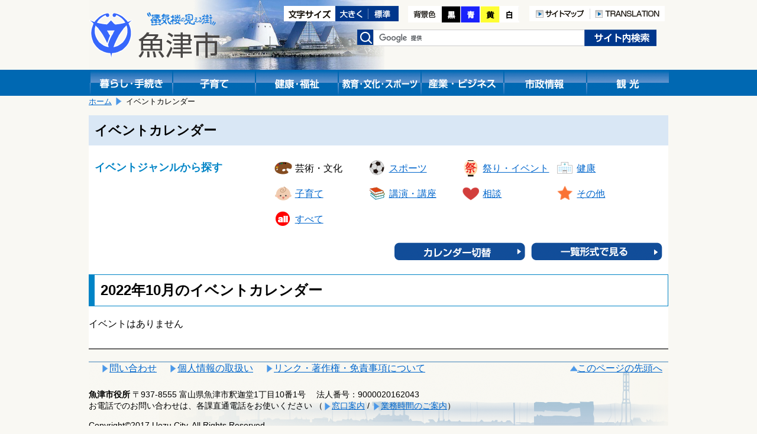

--- FILE ---
content_type: text/html; charset=shift_jis
request_url: https://www.city.uozu.toyama.jp/event-topics/svEveCalendar.aspx?type=list&date=20221001&gnr=1
body_size: 15374
content:

<!DOCTYPE html>
<html lang="ja">
<head>
	<meta http-equiv="Content-Type" content="text/html; charset=Shift_JIS">
	<meta name="viewport" content="width=device-width">
	<title>イベントカレンダー｜魚津市</title>
	<meta name="keywords" content="魚津市,イベント" />
	<meta name="description" content="魚津市公式サイトイベントカレンダーです" />
	<link href="../design/common/css/layout.css" type="text/css" rel="stylesheet" media="all" />
	<link href="../design/common/css/contents.css" type="text/css" rel="stylesheet" media="all" />
	<link href="../design/common/css/sp.css" type="text/css" rel="stylesheet" media="all" />
	<link href="../design/common/css/drawer.min.css" type="text/css" rel="stylesheet" />
	<link id="ccss" href="../design/common/css/base.css" type="text/css" rel="stylesheet" media="all" />
	<script type="text/javascript" src="../design/common/script/jquery1.10.2.min.js"></script>
	<script type="text/javascript" src="../design/common/script/letter_size.js"></script>
	<script src="//cdnjs.cloudflare.com/ajax/libs/jquery-cookie/1.4.1/jquery.cookie.min.js"></script>
	<script type="text/javascript" src="../design/common/script/jquery.cookie.js"></script>
	<script type="text/javascript" src="../design/common/script/color.js"></script>
	
	<!-- Google tag (gtag.js) -->
	<script async src="https://www.googletagmanager.com/gtag/js?id=G-G7SGZPD082"></script>
	<script>
		window.dataLayer = window.dataLayer || [];
		function gtag(){dataLayer.push(arguments);}
		gtag('js', new Date());
		gtag('config', 'G-G7SGZPD082');
	</script>
	<script>
		(function (i, s, o, g, r, a, m) {
			i['GoogleAnalyticsObject'] = r; i[r] = i[r] || function () {
				(i[r].q = i[r].q || []).push(arguments)
			}, i[r].l = 1 * new Date(); a = s.createElement(o),
			m = s.getElementsByTagName(o)[0]; a.async = 1; a.src = g; m.parentNode.insertBefore(a, m)
		})(window, document, 'script', 'https://www.google-analytics.com/analytics.js', 'ga');
		ga('create', 'UA-92869280-1', 'auto');

		ga('send', 'pageview');
	</script>
</head>
<body>
	<!-- ヘッダ部 ==================================================== -->
	
	<noscript>
		当サイトではjavascriptを使用しているページがございます。<br />
		お使いのブラウザでJavascriptの設定を無効にされている場合、正しく機能しない、もしくは正しく表示されないことがあります。<br />
		ご覧になる際にはブラウザ設定でJavaScriptを有効にしてください。
	</noscript>
	<a id="pagetop"></a>
	<div id="header1" class="clearfix">
		<div class="logo">
			<a href="https://www.city.uozu.toyama.jp/"><img src="https://www.city.uozu.toyama.jp/design/common/css/image/logo.png" width="221" height="79" alt="魚津市"></a>
		</div>
		<div class="sp-translation" style="text-align:right;padding-top:92px;">
			<a href="/contents/siteinfo/translation.html"><img src="https://www.city.uozu.toyama.jp/design/common/image/h_translation.png" alt="TRANSLATION" width="126" height="26" /></a>
		</div>
		<div class="hidden">
			<ul>
				<li><a href="#jumpcontent">本文へ移動します。</a></li>
			</ul>
		</div>
		<div class="head_right clearfix">
			<div class="fontsize clearfix">
				<ul>
					<li><img src="https://www.city.uozu.toyama.jp/design/common/image/font-size.gif" alt="文字サイズ変更" width="87" height="26" /></li>
					<li><a href="javascript:resize_large(20);"><img src="https://www.city.uozu.toyama.jp/design/common/image/font-big.gif" alt="文字を大きくする" width="56" height="26" /></a></li>
					<li><a href="javascript:resize_offset();"><img src="https://www.city.uozu.toyama.jp/design/common/image/font-normal.gif" alt="文字を標準にする" width="51" height="26" /></a></li>
				</ul>
			</div>
			<div class="color">
				<ul>
					<li><img src="https://www.city.uozu.toyama.jp/design/common/image/color.png" alt="背景色の変更" width="57" height="28" /></li>
					<li><a href="javascript:void(0);" onclick="switchColor('kuro'); return false;"><img src="https://www.city.uozu.toyama.jp/design/common/image/color_black.png" alt="背景色黒" width="32" height="28" /></a></li>
					<li><a href="javascript:void(0);" onclick="switchColor('ao'); return false;"><img src="https://www.city.uozu.toyama.jp/design/common/image/color_blue.png" alt="背景色青" width="33" height="28" /></a></li>
					<li><a href="javascript:void(0);" onclick="switchColor('kiiro'); return false;"><img src="https://www.city.uozu.toyama.jp/design/common/image/color_yellow.png" alt="背景色黄色" width="33" height="28" /></a></li>
					<li><a href="javascript:void(0);" onclick="switchColor('base'); return false;"><img src="https://www.city.uozu.toyama.jp/design/common/image/color_white.png" alt="背景色白" width="33" height="28" /></a></li>
				</ul>
			</div>
			<div class="h-navi">
				<ul>
					<li><a href="/contents/siteinfo/sitemap.html"><img src="https://www.city.uozu.toyama.jp/design/common/image/h_sitemap.png" alt="サイトマップ" width="103" height="26" /></a></li>
					<li><a href="/contents/siteinfo/translation.html"><img src="https://www.city.uozu.toyama.jp/design/common/image/h_translation.png" alt="TRANSLATION" width="126" height="26" /></a></li>
				</ul>
			</div>
			<div class="search clearfix">
				<form id="cse-search-box" action="//google.com/cse" accept-charset="UTF-8" target="_blank">
					<div>
						<label><img src="https://www.city.uozu.toyama.jp/design/common/css/image/h_search.png" alt="検索" width="28" height="26" /></label>
						<input type="hidden" name="cx" value="010673676502412979259:ahxmryssolm" />
						<input type="hidden" name="oe" value="Shift_JIS" />
						<input type="text" name="q" size="31" class="inputtxt" />
						<input type="submit" name="sa" value="検索" class="submitbutton" />
					</div>
					<script type="text/javascript" src="//www.google.com/cse/brand?form=cse-search-box&lang=ja"></script>
				</form>
			</div><!--search-->
		</div><!--head_right-->
	</div><!--header1-->
	
	<!--メニュー-->
	<div id="manu_main1">
		<div id="manu" class="clearfix">
			<div class="block1 bt_kurasi">
				<a href="https://www.city.uozu.toyama.jp/topGuide.aspx"><img src="https://www.city.uozu.toyama.jp/design/common/css/image/bt_kurasi.gif" width="140" height="44" alt="暮らし・手続き" /></a>
			</div>
			<div class="block1 bt_kosodate">
				<a href="https://www.city.uozu.toyama.jp/child/"><img src="https://www.city.uozu.toyama.jp/design/common/css/image/bt_kosodate.gif" width="140" height="44" alt="子育て" /></a>
			</div>
			<div class="block1 bt_fukusi">
				<a href="https://www.city.uozu.toyama.jp/topHealth.aspx"><img src="https://www.city.uozu.toyama.jp/design/common/css/image/bt_kenkou.gif" width="140" height="44" alt="健康・福祉" /></a>
			</div>
			<div class="block1 bt_kyoiku">
				<a href="https://www.city.uozu.toyama.jp/topEducation.aspx"><img src="https://www.city.uozu.toyama.jp/design/common/css/image/bt_kyouiku.gif" width="140" height="44" alt="教育・文化・スポーツ" /></a>
			</div>
			<div class="block1 bt_sangyo">
				<a href="https://www.city.uozu.toyama.jp/topBiz.aspx"><img src="https://www.city.uozu.toyama.jp/design/common/css/image/bt_sangyo.gif" width="140" height="44" alt="産業・ビジネス" /></a>
			</div>
			<div class="block1 bt_sisei">
				<a href="https://www.city.uozu.toyama.jp/topCity.aspx"><img src="https://www.city.uozu.toyama.jp/design/common/css/image/bt_sisei.gif" width="140" height="44" alt="市政情報" /></a>
			</div>
			<div class="block1 bt_kanko">
				<a href="https://www.city.uozu.toyama.jp/topVisit.aspx"><img src="https://www.city.uozu.toyama.jp/design/common/css/image/bt_kanko.gif" width="140" height="44" alt="観光" /></a>
			</div>
		</div><!--menu-->
	</div><!--menu_main-->
	
	<!--スマホメニュー-->
	<div id="headsp" class="clearfix">
		<div class="drawer drawer--right">
			<header role="banner">
				<button type="button" class="drawer-toggle drawer-hamburger">
					<span class="sr-only">toggle navigation</span>
					<span class="drawer-hamburger-icon"></span>
				</button>
				<nav class="drawer-nav" role="navigation">
					<ul class="drawer-menu">
						<li class="drawer-brand">メニュー</li>
						<li><a class="drawer-menu-item" href="https://www.city.uozu.toyama.jp/">ホーム</a></li>
						<li><a class="drawer-menu-item" href="https://www.city.uozu.toyama.jp/topGuide.aspx">暮らし・手続き</a></li>
						<li><a class="drawer-menu-item" href="https://www.city.uozu.toyama.jp/child/">子育て</a></li>
						<li><a class="drawer-menu-item" href="https://www.city.uozu.toyama.jp/topHealth.aspx">健康・福祉</a></li>
						<li><a class="drawer-menu-item" href="https://www.city.uozu.toyama.jp/topEducation.aspx">教育・文化・スポーツ</a></li>
						<li><a class="drawer-menu-item" href="https://www.city.uozu.toyama.jp/topBiz.aspx">産業・ビジネス</a></li>
						<li><a class="drawer-menu-item" href="https://www.city.uozu.toyama.jp/topCity.aspx">市政情報</a></li>
						<li><a class="drawer-menu-item" href="https://www.city.uozu.toyama.jp/topVisit.aspx">観光</a></li>
					</ul>
					
				</nav>
			</header>
		</div>
	</div><!--headsp-->

	<p class="hidden" id="jumpcontent">ここから本文です。</p>

	<!-- ヘッダ部（ここまで） ========================================== -->
	<!-- コンテンツ部 ================================================= -->
	<div id="contents">
		<!-- パンくず -->
		
			<div id="breadCrumb1" class="clearfix">
				<ul id="navi_ulPath">
				<li><a href="../top.aspx">ホーム</a></li>
				<li>イベントカレンダー</li>
			</ul>
			</div>
		<div class="white">
			<!-- タイトル -->
			<div class="pagetitle1">
				<h1 class="kakukaitirantitle">イベントカレンダー</h1>
			</div>
			<!-- ジャンル選択 -->
			<div class="calender clearfix">
				<form name="_ctl0" method="post" action="./svEveCalendar.aspx?type=list&amp;date=20221001&amp;gnr=1" id="_ctl0">
<input type="hidden" name="__VIEWSTATE" id="__VIEWSTATE" value="/[base64]/[base64]" />

<input type="hidden" name="__VIEWSTATEGENERATOR" id="__VIEWSTATEGENERATOR" value="0AFFC682" />
					<div class="calender_l">
						イベントジャンルから探す
					</div>
					<div class="calender_r">

						<ul class="jyanru">
	
							<li class="icon_calender01">
		芸術・文化
		
							</li>
	
							<li class="icon_calender02">
		
		
								<a href="svEveCalendar.aspx?type=list&date=20221001&gnr=2">スポーツ</a>
		
							</li>
	
							<li class="icon_calender03">
		
		
								<a href="svEveCalendar.aspx?type=list&date=20221001&gnr=3">祭り・イベント</a>
		
							</li>
	
							<li class="icon_calender04">
		
		
								<a href="svEveCalendar.aspx?type=list&date=20221001&gnr=4">健康</a>
		
							</li>
	
							<li class="icon_calender05">
		
		
								<a href="svEveCalendar.aspx?type=list&date=20221001&gnr=5">子育て</a>
		
							</li>
	
							<li class="icon_calender06">
		
		
								<a href="svEveCalendar.aspx?type=list&date=20221001&gnr=6">講演・講座</a>
		
							</li>
	
							<li class="icon_calender07">
		
		
								<a href="svEveCalendar.aspx?type=list&date=20221001&gnr=7">相談</a>
		
							</li>
	
							<li class="icon_calender08">
		
		
								<a href="svEveCalendar.aspx?type=list&date=20221001&gnr=8">その他</a>
		
							</li>
	
							<li class="icon_calender00">
		
		
								<a href="svEveCalendar.aspx?type=list&date=20221001&gnr=0">すべて</a>
		
							</li>
	
						</ul>
	
					</div>
					<div class="clear"></div>
					<div class="kirikaebt">
						<div><a href="svEveCalendar.aspx?type=calendar&date=20221001&gnr=1"><img src="../design/evenet-topics/bt_calenderkiri.png" width="221" height="30" alt="カレンダー切り替え" /></a></div>
						<div><a href="svEveCalendar.aspx?type=list&date=20221001&gnr=1"><img src="../design/evenet-topics/bt_calenderiti.png" width="222" height="30" alt="一覧形式で見る" /></a></div>
					</div>
				</form>
			</div><!--calender-->
			<!-- 記事 -->
			<div class="topics-body">
				<h2 class="title">
					<span id="lblTitle">2022年10月のイベントカレンダー</span>
				</h2>
				<div id="lblErrMsg">イベントはありません</div>
			</div>

			<!-- イベント表示部 -->
			<div class="output_event clearfix">
				
				

			</div>

		</div>
	</div><!--contents-->
	<!-- コンテンツ部（ここまで） ======================================= -->
	<!-- フッタ部 ===================================================== -->
	
	<div id="footer" class="clearfix">
		<ul id="footermenu">
			<li class="mark"><a href="/contents/siteinfo/rule/toiawase.html">問い合わせ</a></li>
			<li class="mark"><a href="/contents/siteinfo/rule/private.html">個人情報の取扱い</a></li>
			<li><a href="/contents/siteinfo/rule/etc.html">リンク・著作権・免責事項について</a></li>
		</ul>
		<div class="pagetop"><a href="#pagetop">このページの先頭へ</a></div>
		<div class="clear"></div>
		<div id="f-address">
			<p>
				<strong>魚津市役所</strong>
				<span class="addr">〒937-8555&nbsp;富山県魚津市釈迦堂1丁目10番1号　</span>
                法人番号：9000020162043<br />
				お電話でのお問い合わせは、各課直通電話をお使いください
				（<a href="https://www.city.uozu.toyama.jp/hp/svSecHPList.aspx">窓口案内</a>&nbsp;/
				<a href="https://www.city.uozu.toyama.jp/guide/svGuideDtl.aspx?servno=402">業務時間のご案内</a>）

			</p>
			<div id="copyright" lang="en">
				Copyright&copy;2017 Uozu City, All Rights Reserved.
			</div>
		</div>
	</div><!--footer-->

	<script type="text/javascript" src="https://cdnjs.cloudflare.com/ajax/libs/iScroll/5.1.3/iscroll.min.js"></script>
	<script type="text/javascript" src="https://cdn.rawgit.com/ungki/bootstrap.dropdown/3.3.5/dropdown.min.js"></script>
	<script type="text/javascript" src="https://www.city.uozu.toyama.jp/design/common/script/drawer.min.js" charset="utf-8"></script>
	<script type="text/javascript">
	<!--
		$(document).ready(function () {
			$('.drawer').drawer();
		});
	// -->
	</script>

	<!-- フッタ部（ここまで） =========================================== -->
</body>
</html>